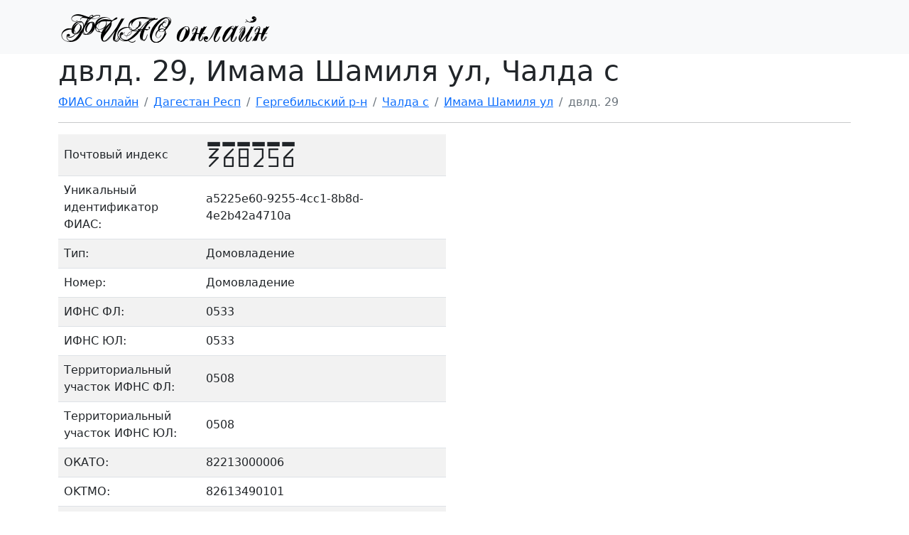

--- FILE ---
content_type: text/html;charset=UTF-8
request_url: https://xn--80ap2aj.xn--80asehdb/a5225e60-9255-4cc1-8b8d-4e2b42a4710a/
body_size: 2917
content:
<!DOCTYPE html>
<html lang="ru">
<head>
  <meta name="viewport" content="width=device-width, initial-scale=1.0">
  <meta name="theme-color" content="#e9ecef">
  <meta http-equiv="Content-Type" content="text/html; charset=utf-8"/>
  <title>двлд. 29, Имама Шамиля ул, Чалда с</title>
  <meta name="keywords" content="">
  <meta name="description" content="Почтовый индекс, кадастровый номер, карта дома по адресу: Дагестан Респ, Гергебильский р-н, Чалда с, Имама Шамиля ул, двлд. 29">
  <link rel="icon" type="image/png" href="/favicon.png">
  <link rel="stylesheet" href="/css/bootstrap.min.css">
  <link rel="stylesheet" href="/css/style.css">
  <script src="/js/jquery-3.3.1.min.js"></script>
  <script src="/js/search.js"></script>


  <link rel="preload" as="script" href="https://mc.yandex.ru/metrika/tag.js">
  <link rel="preload" as="script" href="https://www.googletagmanager.com/gtag/js?id=UA-73777109-3">
  <link rel="preload" as="script" href="https://st.top100.ru/top100/top100.js">
  <link rel="preload" as="script" href="https://top-fwz1.mail.ru/js/code.js">

</head>
<body>
<nav class="navbar navbar-light navbar-expand-md bg-light">
  <div class="container">
    <a class="navbar-brand" title="ФИАС онлайн" href="/"><img src="/icon.png" width="300" height="50" alt="ФИАС онлайн"></a>
  </div>
</nav>
<div class="container">
  <div class="row">
  </div>
  <div class="page-header">
  <h1>двлд. 29, Имама Шамиля ул, Чалда с</h1>
</div><nav aria-label="breadcrumb">
    <ol class="breadcrumb">
      <li class="breadcrumb-item">
        <a href="/">ФИАС онлайн</a>
      </li>
      <li class="breadcrumb-item">
          <a href="/0bb7fa19-736d-49cf-ad0e-9774c4dae09b/">Дагестан Респ</a>
        </li>
      <li class="breadcrumb-item">
          <a href="/d38e45bb-bb25-499b-b8b8-b53c3330c435/">Гергебильский р-н</a>
        </li>
      <li class="breadcrumb-item">
          <a href="/14252974-4c32-440c-8cb5-de8e1d067f7a/">Чалда с</a>
        </li>
      <li class="breadcrumb-item">
          <a href="/d66aeca4-2c54-483e-b6d4-9642b68347d5/">Имама Шамиля ул</a>
        </li>
      <li class="breadcrumb-item active">двлд. 29</li>
    </ol>
  </nav>
  <hr/>
  <div class="row">
    <div class="col-md-6 col-sm-12">
      <table class="table table-hover table-striped align-middle">
        <tr>
          <td>Почтовый индекс</td>
          <td class="post-index fs-3">368256</td>
        </tr>
        <tr>
    <td> Уникальный идентификатор ФИАС:</td>
    <td>
      a5225e60-9255-4cc1-8b8d-4e2b42a4710a</td>
  </tr>
<tr>
    <td> Тип:</td>
    <td>
      Домовладение</td>
  </tr>
<tr>
    <td> Номер:</td>
    <td>
      Домовладение</td>
  </tr>
<tr>
    <td> ИФНС ФЛ:</td>
    <td>
      0533</td>
  </tr>
<tr>
    <td> ИФНС ЮЛ:</td>
    <td>
      0533</td>
  </tr>
<tr>
    <td> Территориальный участок ИФНС ФЛ:</td>
    <td>
      0508</td>
  </tr>
<tr>
    <td> Территориальный участок ИФНС ЮЛ:</td>
    <td>
      0508</td>
  </tr>
<tr>
    <td> ОКАТО:</td>
    <td>
      82213000006</td>
  </tr>
<tr>
    <td> OKTMO:</td>
    <td>
      82613490101</td>
  </tr>
<tr>
    <td> Реестровый номер адресного объекта:</td>
    <td>
      826134901010000000320012000000000</td>
  </tr>
<tr>
    <td> Признак в каком делении присвоен адрес, муниципальном/административном:</td>
    <td>
      2</td>
  </tr>
<tr>
    <td> Порядковый номер обьекта в рамках родителя:</td>
    <td>
      12</td>
  </tr>
</table>
    </div>
  </div>

  <div class="row">
    <div class="col-md-12 col-sm-12">
      <div style="font-size: larger; margin: 10px 0 20px 0; text-align: center">
    <button
        onclick="var item = document.getElementById('mapHolder'); item.style.height='400px';draw_map(item);this.parentElement.parentElement.removeChild(this.parentElement);"
        class="btn">
      <i class="fas fa-globe"></i>
      Показать на карте
    </button>
  </div>
<div id="mapHolder" class="yandex-map"
     data-name="двлд. 29"
     data-address="Дагестан Респ, Гергебильский р-н, Чалда с, Имама Шамиля ул, двлд. 29"
     data-auto-init="false"
     data-zoom="16"
     style="height: 0">
</div>
</div>
  </div>

  <hr/>
</div>
<footer class="footer">
  <div class="container">
    <p class="text-muted">
      2022. ФИАС онлайн.
    </p>

    <div class="row">
      <div class="col-md-12">
        <a href="https://metrika.yandex.ru/stat/?id=45571614&amp;from=informer" target="_blank" rel="nofollow">
          <img src="https://informer.yandex.ru/informer/45571614/3_1_FFFFFFFF_EFEFEFFF_0_pageviews"
               style="width:88px; height:31px; border:0;" alt="Яндекс.Метрика"
               title="Яндекс.Метрика: данные за сегодня (просмотры, визиты и уникальные посетители)"
               class="ym-advanced-informer" data-cid="45571614" data-lang="ru"/>
        </a>
        <a href="https://top.mail.ru/jump?from=2921270">
          <img src="https://top-fwz1.mail.ru/counter?id=2921270;t=479;l=1" style="border:0;" height="31" width="88"
               alt="Top.Mail.Ru"/>
        </a>
        <span id="top100_widget"></span>
      </div>
    </div>
  </div>
</footer>


<!-- Yandex.Metrika counter -->
<script type="text/javascript">
  window["ym"] = window["ym"] || function () {
    (window["ym"].a = window["ym"].a || []).push(arguments)
  };
  window["ym"].l = 1 * new Date();
  ym(45571614, "init", {clickmap: true, trackLinks: true, accurateTrackBounce: true, webvisor: true});
</script>
<script async src="https://mc.yandex.ru/metrika/tag.js"></script>

<!-- Rating Mail.ru counter -->
<script type="text/javascript">
  var _tmr = window._tmr || (window._tmr = []);
  _tmr.push({id: "2921270", type: "pageView", start: (new Date()).getTime()});
</script>
<script async src="https://top-fwz1.mail.ru/js/code.js"></script>

<!-- Rambler Counter -->
<script>
  (window["_top100q"] = window["_top100q"] || []).push(function () {
    window.top100Counter = new top100({project: 6173381, element: 'top100_widget'});
  });
</script>
<script async type="text/javascript" src="https://st.top100.ru/top100/top100.js"></script>

<!-- Global site tag (gtag.js) - Google Analytics -->
<script async src="https://www.googletagmanager.com/gtag/js?id=UA-73777109-3"></script>
<script>
  window.dataLayer = window.dataLayer || [];

  function gtag() {
    dataLayer.push(arguments);
  }

  gtag('js', new Date());
  gtag('config', 'UA-73777109-3');
</script>
<!-- Global site tag (gtag.js) - Google Analytics -->

<!-- Yandex Map -->
<script src="https://api-maps.yandex.ru/2.1/?apikey=8852bdcc-0560-4b9e-a14f-5f65aa3f9e19&lang=ru_RU"></script>
<script>
  function draw_map(container) {
    var name = container.getAttribute("data-name");
    var address = container.getAttribute("data-address");
    var id = container.id;
    var geoCoder = ymaps.geocode(address);
    geoCoder.then(function (result) {
      var coordinates = result.geoObjects.get(0).geometry.getCoordinates();
      var map = new ymaps.Map(id, {center: coordinates, zoom: 14});
      var placemark = new ymaps.Placemark(coordinates, {hintContent: name});
      map.geoObjects.add(placemark);
      map.controls.add("typeSelector");
      map.controls.add("zoomControl");
    });
  }

  ymaps.ready(function () {
    Array.from(document.getElementsByClassName("yandex-map")).forEach(function (item) {
      if ('true' === item.getAttribute("data-auto-init")) {
        draw_map(item);
      }
    });
  });
</script>

<noscript>
  <div><img src="https://mc.yandex.ru/watch/45571614" style="position:absolute; left:-9999px;" alt=""/></div>
  <div><img src="https://top-fwz1.mail.ru/counter?id=2921270;js=na" style="border:0;position:absolute;left:-9999px;"
            alt="Top.Mail.Ru"/></div>
  <img src="https://counter.rambler.ru/top100.cnt?pid=6173381" alt="Топ-100"/>
</noscript>


</body>
</html>


--- FILE ---
content_type: text/css
request_url: https://xn--80ap2aj.xn--80asehdb/css/style.css
body_size: 308
content:
html {
  position: relative;
  min-height: 100%;
}

@font-face {
  font-family: 'pechkin';
  font-display: fallback;
  src: url('/webfonts/pechkin.ttf');
}

body {
  margin-bottom: 60px;
}

.post-index {
  font-family: pechkin, Arial, sans-serif;
  font-size: x-large;
  font-weight: bold;
}

.footer {
  position: absolute;
  bottom: 0;
  width: 100%;
  height: 60px;
}

h1 {
  word-break: break-all;
}

.main-menu img {
  height: 20px;
}

.social-group span {
  margin-right: 15px;
}

.social-group img {
  height: 32px;
  width: 32px;

}

.a2a_vertical_style {
  left: 0px;
  top: 150px;
}

.square-block .row {
  padding-top: 15px;
}

.square-block .link {
  font-weight: bold;
}

.green {
  color: green;
}

.red {
  color: red;
}

.blue {
  color: blue;
}

.green {
  color: green;
}

ol.counters {
  counter-reset: item
}

ol.counters > li {
  display: block
}

ol.counters > li:before {
  content: counters(item, ".") " ";
  counter-increment: item
}

.gerb-holder {
  height: 100px;
  width: 150px;
  text-align: center;
}

.gerb-holder img {
  height: 100%;
}

.search-item{
  display: flex;
}

.search-item.hide{
  display: none;
}
